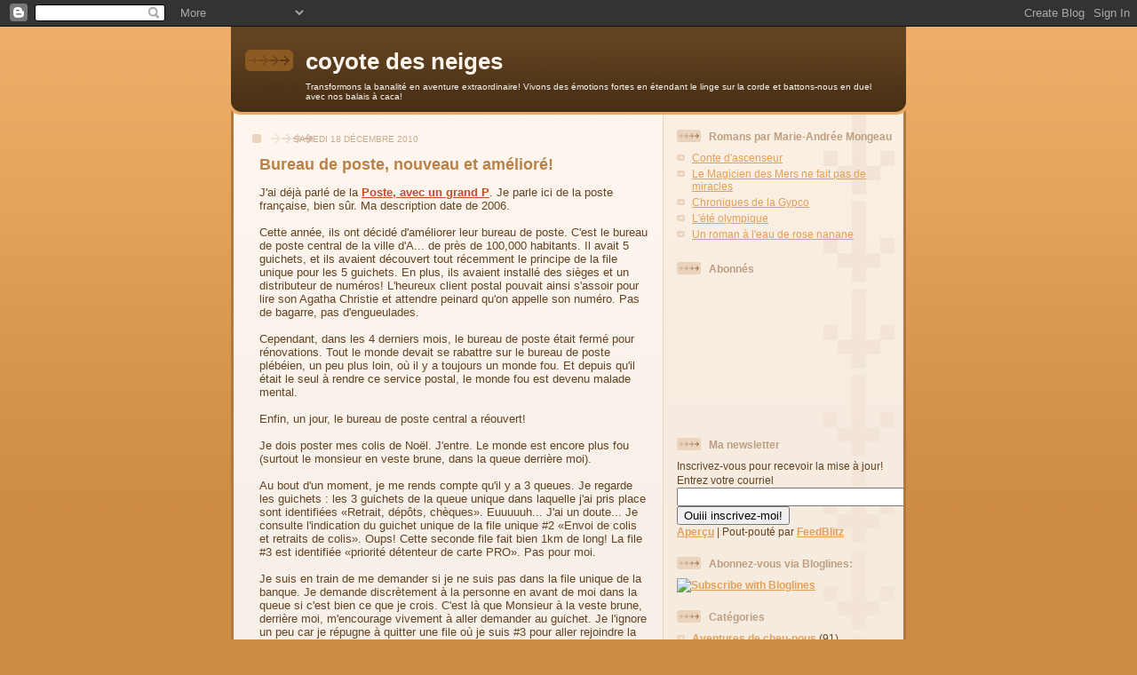

--- FILE ---
content_type: text/html; charset=UTF-8
request_url: https://coyote-des-neiges.blogspot.com/2010/12/bureau-de-poste-nouveau-et-ameliore.html
body_size: 14611
content:
<!DOCTYPE html>
<html dir='ltr'>
<head>
<link href='https://www.blogger.com/static/v1/widgets/2944754296-widget_css_bundle.css' rel='stylesheet' type='text/css'/>
<meta content='text/html; charset=UTF-8' http-equiv='Content-Type'/>
<meta content='blogger' name='generator'/>
<link href='https://coyote-des-neiges.blogspot.com/favicon.ico' rel='icon' type='image/x-icon'/>
<link href='http://coyote-des-neiges.blogspot.com/2010/12/bureau-de-poste-nouveau-et-ameliore.html' rel='canonical'/>
<link rel="alternate" type="application/atom+xml" title="coyote des neiges - Atom" href="https://coyote-des-neiges.blogspot.com/feeds/posts/default" />
<link rel="alternate" type="application/rss+xml" title="coyote des neiges - RSS" href="https://coyote-des-neiges.blogspot.com/feeds/posts/default?alt=rss" />
<link rel="service.post" type="application/atom+xml" title="coyote des neiges - Atom" href="https://www.blogger.com/feeds/8864013/posts/default" />

<link rel="alternate" type="application/atom+xml" title="coyote des neiges - Atom" href="https://coyote-des-neiges.blogspot.com/feeds/5225360258189008901/comments/default" />
<!--Can't find substitution for tag [blog.ieCssRetrofitLinks]-->
<meta content='http://coyote-des-neiges.blogspot.com/2010/12/bureau-de-poste-nouveau-et-ameliore.html' property='og:url'/>
<meta content='Bureau de poste, nouveau et amélioré!' property='og:title'/>
<meta content='J&#39;ai déjà parlé de la Poste, avec un grand P . Je parle ici de la poste française, bien sûr. Ma description date de 2006. Cette année, ils o...' property='og:description'/>
<title>coyote des neiges: Bureau de poste, nouveau et amélioré!</title>
<style id='page-skin-1' type='text/css'><!--
/*
-----------------------------------------------
Blogger Template Style
Name: 	  Thisaway
Date:     29 Feb 2004
Updated by: Blogger Team
----------------------------------------------- */
/* global
----------------------------------------------- */
body {
margin: 0;
text-align: center;
min-width: 760px;
background: #ce8b43 url(https://resources.blogblog.com/blogblog/data/thisaway/bg_body.gif) repeat-x left top;
color: #634320;
font-size: small;
}
blockquote {
margin: 0;
padding-top: 0;
padding-right: 10px;
padding-bottom: 0;
padding-left: 10px;
border-left: 6px solid #f7e8d8;
border-right: 6px solid #f7e8d8;
color: #ba8247;
}
code {
color: #ba8247;
}
hr {
display: none;
}
/* layout
----------------------------------------------- */
#outer-wrapper {
margin: 0 auto;
width: 760px;
text-align: left;
font: normal normal 100% Helvetica,Arial,Verdana,'Trebuchet MS', Sans-serif;
}
#header-wrapper {
padding-bottom: 15px;
background: url(https://resources.blogblog.com/blogblog/data/thisaway/bg_header_bottom.gif) no-repeat left bottom;
}
#header {
background: #634320 url(https://resources.blogblog.com/blogblog/data/thisaway/bg_header.gif) repeat-x left bottom;
}
#content-wrapper {
position: relative;
width: 760px;
background: #f7f0e9 url(https://resources.blogblog.com/blogblog/data/thisaway/bg_main_wrapper.gif) repeat-y left top;
}
#main-wrapper {
display: inline; /* fixes a strange ie margin bug */
float: left;
margin-top: 0;
margin-right: 0;
margin-bottom: 0;
margin-left: 3px;
padding: 0;
width: 483px;
word-wrap: break-word; /* fix for long text breaking sidebar float in IE */
overflow: hidden;     /* fix for long non-text content breaking IE sidebar float */
}
#main {
padding-top: 22px;
padding-right: 8px;
padding-bottom: 0;
padding-left: 8px;
background: url(https://resources.blogblog.com/blogblog/data/thisaway/bg_content.gif) repeat-x left top;
}
.post {
margin-top: 0;
margin-right: 8px;
margin-bottom: 14px;
margin-left: 21px;
padding: 0;
border-bottom: 3px solid #f7e8d8;
}
#comments {
margin-top: 0;
margin-right: 16px;
margin-bottom: 14px;
margin-left: 29px;
padding: 10px;
border: 1px solid #f0e0ce;
background-color: #f5ede4;
}
#sidebar-wrapper {
display: inline; /* fixes a strange ie margin bug */
float: right;
margin-top: 0;
margin-right: 3px;
margin-bottom: 0;
margin-left: 0;
width: 269px;
color: #634320;
line-height: 1.4em;
font-size: 90%;
background: url(https://resources.blogblog.com/blogblog/data/thisaway/bg_sidebar.gif) repeat-x left top;
word-wrap: break-word; /* fix for long text breaking sidebar float in IE */
overflow: hidden;     /* fix for long non-text content breaking IE sidebar float */
}
#sidebar {
padding-top: 7px;
padding-right: 11px;
padding-bottom: 0;
padding-left: 14px;
background: url(https://resources.blogblog.com/blogblog/data/thisaway/bg_sidebar_arrow.gif) repeat-y 179px 0;
}
#sidebar .widget {
margin-bottom: 20px;
}
#footer-wrapper {
padding-top: 15px;
background: url(https://resources.blogblog.com/blogblog/data/thisaway/bg_footer_top.gif) no-repeat left top;
clear: both;
}
#footer {
background: #493015 url(https://resources.blogblog.com/blogblog/data/thisaway/bg_footer.gif) repeat-x left top;
text-align: center;
min-height: 2em;
}
/* headings
----------------------------------------------- */
#header h1 {
margin: 0;
padding-top: 24px;
padding-right: 0;
padding-bottom: 0;
padding-left: 84px;
background: url(https://resources.blogblog.com/blogblog/data/thisaway/icon_header_left.gif) no-repeat 16px 26px;
}
h2.date-header {
margin: 0;
padding-top: 0;
padding-right: 0;
padding-bottom: 0;
padding-left: 29px;
text-transform: uppercase;
color: #c8ab8f;
background: url(https://resources.blogblog.com/blogblog/data/thisaway/icon_date.gif) no-repeat 13px 0;
font-size: 80%;
font-weight: normal;
}
.date-header span {
margin-top: 0;
margin-right: 0;
margin-bottom: 0;
margin-left: 5px;
padding-top: 0;
padding-right: 25px;
padding-bottom: 0;
padding-left: 25px;
background: url(https://resources.blogblog.com/blogblog/data/thisaway/bg_date.gif) no-repeat left 0;
}
.sidebar h2 {
padding-top: 1px;
padding-right: 0;
padding-bottom: 0;
padding-left: 36px;
color: #bd9e80;
background: url(https://resources.blogblog.com/blogblog/data/thisaway/icon_sidebar_heading_left.gif) no-repeat left 45%;
font: normal bold 100% Helvetica,Arial,Verdana,'Trebuchet MS', Sans-serif;
}
.sidebar .Profile h2 {
color: #957252;
background: url(https://resources.blogblog.com/blogblog/data/thisaway/icon_sidebar_profileheading_left.gif) no-repeat left 45%;
}
.post h3 {
margin-top: 13px;
margin-right: 0;
margin-bottom: 13px;
margin-left: 0;
padding: 0;
color: #ba8247;
font-size: 140%;
}
.post h3 a, .post h3 a:visited {
color: #ba8247;
}
#comments h4 {
margin-top: 0;
font-size: 120%;
}
/* text
----------------------------------------------- */
#header h1 {
color: #fef6ee;
font: normal bold 200% Helvetica,Arial,Verdana,'Trebuchet MS', Sans-serif;
}
#header .description {
margin: 0;
padding-top: 7px;
padding-right: 16px;
padding-bottom: 0;
padding-left: 84px;
color: #fef6ee;
font: normal normal 80% Helvetica,Arial,Verdana,'Trebuchet MS', Sans-serif;
}
.post-body p {
line-height: 1.4em;
/* Fix bug in IE5/Win with italics in posts */
margin: 0;
height: 1%;
overflow: visible;
}
.post-footer {
font-size: 80%;
color: #c8ab8f;
}
.uncustomized-post-template .post-footer {
text-align: right;
}
.uncustomized-post-template .post-footer .post-author,
.uncustomized-post-template .post-footer .post-timestamp {
display: block;
float: left;
text-align: left;
margin-right: 4px;
}
p.comment-author {
font-size: 83%;
}
.deleted-comment {
font-style:italic;
color:gray;
}
.comment-body p {
line-height: 1.4em;
}
.feed-links {
clear: both;
line-height: 2.5em;
margin-bottom: 0.5em;
margin-left: 29px;
}
#footer .widget {
margin: 0;
padding-top: 0;
padding-right: 0;
padding-bottom: 15px;
padding-left: 55px;
color: #fef6ee;
font-size: 90%;
line-height: 1.4em;
background: url(https://resources.blogblog.com/blogblog/data/thisaway/icon_footer.gif) no-repeat 16px 0;
}
/* lists
----------------------------------------------- */
.post ul {
padding-left: 32px;
list-style-type: none;
line-height: 1.4em;
}
.post li {
padding-top: 0;
padding-right: 0;
padding-bottom: 4px;
padding-left: 17px;
background: url(https://resources.blogblog.com/blogblog/data/thisaway/icon_list_item_left.gif) no-repeat left 3px;
}
#comments ul {
margin: 0;
padding: 0;
list-style-type: none;
}
#comments li {
padding-top: 0;
padding-right: 0;
padding-bottom: 1px;
padding-left: 17px;
background: url(https://resources.blogblog.com/blogblog/data/thisaway/icon_comment_left.gif) no-repeat left 3px;
}
.sidebar ul {
padding: 0;
list-style-type: none;
line-height: 1.2em;
margin-left: 0;
}
.sidebar li {
padding-top: 0;
padding-right: 0;
padding-bottom: 4px;
padding-left: 17px;
background: url(https://resources.blogblog.com/blogblog/data/thisaway/icon_list_item.gif) no-repeat left 3px;
}
#blog-pager-newer-link {
float: left;
margin-left: 29px;
}
#blog-pager-older-link {
float: right;
margin-right: 16px;
}
#blog-pager {
text-align: center;
}
/* links
----------------------------------------------- */
a {
color: #bf4e27;
font-weight: bold;
}
a:hover {
color: #8f3213;
}
a.comment-link {
/* ie5.0/win doesn't apply padding to inline elements,
so we hide these two declarations from it */
background/* */:/**/url(https://resources.blogblog.com/blogblog/data/thisaway/icon_comment_left.gif) no-repeat left 45%;
padding-left: 14px;
}
html>body a.comment-link {
/* respecified, for ie5/mac's benefit */
background: url(https://resources.blogblog.com/blogblog/data/thisaway/icon_comment_left.gif) no-repeat left 45%;
padding-left: 14px;
}
.sidebar a {
color: #e2a059;
}
.sidebar a:hover {
color: #ba742a;
}
#header h1 a {
color: #fef6ee;
text-decoration: none;
}
#header h1 a:hover {
color: #d9c6b4;
}
.post h3 a {
text-decoration: none;
}
a img {
border-width: 0;
}
.clear {
clear: both;
line-height: 0;
height: 0;
}
.profile-textblock {
clear: both;
margin-bottom: 10px;
margin-left: 0;
}
.profile-img {
float: left;
margin-top: 0;
margin-right: 5px;
margin-bottom: 5px;
margin-left: 0;
padding: 3px;
border: 1px solid #ebd4bd;
}
.profile-link {
padding-top: 0;
padding-right: 0;
padding-bottom: 0;
padding-left: 17px;
background: url(https://resources.blogblog.com/blogblog/data/thisaway_blue/icon_profile_left.gif) no-repeat left 0;
}
/** Page structure tweaks for layout editor wireframe */
body#layout #main,
body#layout #sidebar {
padding: 0;
}

--></style>
<link href='https://www.blogger.com/dyn-css/authorization.css?targetBlogID=8864013&amp;zx=935e45d8-0d9d-4316-a04a-f9792d1f4be9' media='none' onload='if(media!=&#39;all&#39;)media=&#39;all&#39;' rel='stylesheet'/><noscript><link href='https://www.blogger.com/dyn-css/authorization.css?targetBlogID=8864013&amp;zx=935e45d8-0d9d-4316-a04a-f9792d1f4be9' rel='stylesheet'/></noscript>
<meta name='google-adsense-platform-account' content='ca-host-pub-1556223355139109'/>
<meta name='google-adsense-platform-domain' content='blogspot.com'/>

</head>
<body>
<div class='navbar section' id='navbar'><div class='widget Navbar' data-version='1' id='Navbar1'><script type="text/javascript">
    function setAttributeOnload(object, attribute, val) {
      if(window.addEventListener) {
        window.addEventListener('load',
          function(){ object[attribute] = val; }, false);
      } else {
        window.attachEvent('onload', function(){ object[attribute] = val; });
      }
    }
  </script>
<div id="navbar-iframe-container"></div>
<script type="text/javascript" src="https://apis.google.com/js/platform.js"></script>
<script type="text/javascript">
      gapi.load("gapi.iframes:gapi.iframes.style.bubble", function() {
        if (gapi.iframes && gapi.iframes.getContext) {
          gapi.iframes.getContext().openChild({
              url: 'https://www.blogger.com/navbar/8864013?po\x3d5225360258189008901\x26origin\x3dhttps://coyote-des-neiges.blogspot.com',
              where: document.getElementById("navbar-iframe-container"),
              id: "navbar-iframe"
          });
        }
      });
    </script><script type="text/javascript">
(function() {
var script = document.createElement('script');
script.type = 'text/javascript';
script.src = '//pagead2.googlesyndication.com/pagead/js/google_top_exp.js';
var head = document.getElementsByTagName('head')[0];
if (head) {
head.appendChild(script);
}})();
</script>
</div></div>
<div id='outer-wrapper'><div id='wrap2'>
<!-- skip links for text browsers -->
<span id='skiplinks' style='display:none;'>
<a href='#main'>skip to main </a> |
      <a href='#sidebar'>skip to sidebar</a>
</span>
<div id='header-wrapper'>
<div class='header section' id='header'><div class='widget Header' data-version='1' id='Header1'>
<div id='header-inner'>
<div class='titlewrapper'>
<h1 class='title'>
<a href='https://coyote-des-neiges.blogspot.com/'>
coyote des neiges
</a>
</h1>
</div>
<div class='descriptionwrapper'>
<p class='description'><span>Transformons la banalité en aventure extraordinaire! Vivons des émotions fortes en étendant le linge sur la corde et battons-nous en duel avec nos balais à caca!</span></p>
</div>
</div>
</div></div>
</div>
<div id='content-wrapper'>
<div id='crosscol-wrapper' style='text-align:center'>
<div class='crosscol no-items section' id='crosscol'></div>
</div>
<div id='main-wrapper'>
<div class='main section' id='main'><div class='widget Blog' data-version='1' id='Blog1'>
<div class='blog-posts hfeed'>

          <div class="date-outer">
        
<h2 class='date-header'><span>samedi 18 décembre 2010</span></h2>

          <div class="date-posts">
        
<div class='post-outer'>
<div class='post hentry uncustomized-post-template' itemprop='blogPost' itemscope='itemscope' itemtype='http://schema.org/BlogPosting'>
<meta content='8864013' itemprop='blogId'/>
<meta content='5225360258189008901' itemprop='postId'/>
<a name='5225360258189008901'></a>
<h3 class='post-title entry-title' itemprop='name'>
Bureau de poste, nouveau et amélioré!
</h3>
<div class='post-header'>
<div class='post-header-line-1'></div>
</div>
<div class='post-body entry-content' id='post-body-5225360258189008901' itemprop='description articleBody'>
J'ai déjà parlé de la <a href="http://coyote-des-neiges.blogspot.com/2006/06/la-poste-avec-un-grand-p.html">Poste, avec un grand P</a>. Je parle ici de la poste française, bien sûr. Ma description date de 2006.<br /><br />Cette année, ils ont décidé d'améliorer leur bureau de poste. C'est le bureau de poste central de la ville d'A... de près de 100,000 habitants. Il avait 5 guichets, et ils avaient découvert tout récemment le principe de la file unique pour les 5 guichets. En plus, ils avaient installé des sièges et un distributeur de numéros! L'heureux client postal pouvait ainsi s'assoir pour lire son Agatha Christie et attendre peinard qu'on appelle son numéro. Pas de bagarre, pas d'engueulades.<br /><br />Cependant, dans les 4 derniers mois, le bureau de poste était fermé pour rénovations. Tout le monde devait se rabattre sur le bureau de poste plébéien, un peu plus loin, où il y a toujours un monde fou. Et depuis qu'il était le seul à rendre ce service postal, le monde fou est devenu malade mental.<br /><br />Enfin, un jour, le bureau de poste central a réouvert!<br /><br />Je dois poster mes colis de Noël. J'entre. Le monde est encore plus fou (surtout le monsieur en veste brune, dans la queue derrière moi).<br /><br />Au bout d'un moment, je me rends compte qu'il y a 3 queues. Je regarde les guichets : les 3 guichets de la queue unique dans laquelle j'ai pris place sont identifiées &#171;Retrait, dépôts, chèques&#187;. Euuuuuh... J'ai un doute... Je consulte l'indication du guichet unique de la file unique #2 &#171;Envoi de colis et retraits de colis&#187;. Oups! Cette seconde file fait bien 1km de long! La file #3 est identifiée &#171;priorité détenteur de carte PRO&#187;. Pas pour moi.<br /><br />Je suis en train de me demander si je ne suis pas dans la file unique de la banque. Je demande discrètement à la personne en avant de moi dans la queue si c'est bien ce que je crois. C'est là que Monsieur à la veste brune, derrière moi, m'encourage vivement à aller demander au guichet. Je l'ignore un peu car je répugne à quitter une file où je suis #3 pour aller rejoindre la file de 1km de long. Surtout que Monsieur veste brune semble bien anxieux de se débarrasser de moi pour passer plus vite.<br /><br />Lorsque je me résigne enfin à aller interrompre la dame du guichet pour lui demander, Monsieur veste brune continue à me harceler &#171;bin voilàààà, faut y aller, faut pas juste parleeeeer&#187; et lorsque finalement je me dois de changer de queue, il me poursuit de ses invectives &#171;eeeeh fallait pas juste parler, fallait y alleeeer!!!&#187;<br /><br />Un peu plus il recevait mon collissimo dans la face!!! Au moins il a eu droit à mon &#171;colliss!&#187; auquel il n'a probablement rien compris mais au moins ça m'a fait du bien.<br /><br />Me voilà dans la queue d'un km de long. Pendant ce temps Monsieur veste brune a eu le temps de passer puisque à 3 guichets, ça roule tout de même assez vite. Oui car il faut bien comprendre que le but premier de la Poste, en France, est de servir de banque. Ils ont donc décidé d'améliorer le service bancaire et réserver 3 guichets à la banque. La poste avec un petit &#171;p&#187; ira dans le petit guichet du coin, là où il y avait de la place.<br /><br />Alors finalement, voici la liste des améliorations du bureau de poste central :<br />- Un seul guichet de poste (par rapport à 5 auparavant);<br />- La distributrice de numéros ne fonctionne pas;<br />Mais c'est pas grave parce que :<br />- Les sièges ont disparu;<br />- Ya un Monsieur en veste brune dans la place.<br /><br />Et dire que ça a pris 4 mois à fignoler tout ça!
<div style='clear: both;'></div>
</div>
<div class='post-footer'>
<div class='post-footer-line post-footer-line-1'>
<span class='post-author vcard'>
Publié par
<span class='fn' itemprop='author' itemscope='itemscope' itemtype='http://schema.org/Person'>
<meta content='https://www.blogger.com/profile/08988581853073962737' itemprop='url'/>
<a class='g-profile' href='https://www.blogger.com/profile/08988581853073962737' rel='author' title='author profile'>
<span itemprop='name'>coyote des neiges</span>
</a>
</span>
</span>
<span class='post-timestamp'>
à
<meta content='http://coyote-des-neiges.blogspot.com/2010/12/bureau-de-poste-nouveau-et-ameliore.html' itemprop='url'/>
<a class='timestamp-link' href='https://coyote-des-neiges.blogspot.com/2010/12/bureau-de-poste-nouveau-et-ameliore.html' rel='bookmark' title='permanent link'><abbr class='published' itemprop='datePublished' title='2010-12-18T06:47:00-05:00'>06:47</abbr></a>
</span>
<span class='post-comment-link'>
</span>
<span class='post-icons'>
<span class='item-action'>
<a href='https://www.blogger.com/email-post/8864013/5225360258189008901' title='Envoyer le message par courriel'>
<img alt='' class='icon-action' height='13' src='https://resources.blogblog.com/img/icon18_email.gif' width='18'/>
</a>
</span>
<span class='item-control blog-admin pid-520631611'>
<a href='https://www.blogger.com/post-edit.g?blogID=8864013&postID=5225360258189008901&from=pencil' title='Modifier le message'>
<img alt='' class='icon-action' height='18' src='https://resources.blogblog.com/img/icon18_edit_allbkg.gif' width='18'/>
</a>
</span>
</span>
<div class='post-share-buttons goog-inline-block'>
<a class='goog-inline-block share-button sb-email' href='https://www.blogger.com/share-post.g?blogID=8864013&postID=5225360258189008901&target=email' target='_blank' title='Envoyer ce message par courriel'><span class='share-button-link-text'>Envoyer ce message par courriel</span></a><a class='goog-inline-block share-button sb-blog' href='https://www.blogger.com/share-post.g?blogID=8864013&postID=5225360258189008901&target=blog' onclick='window.open(this.href, "_blank", "height=270,width=475"); return false;' target='_blank' title='BlogThis!'><span class='share-button-link-text'>BlogThis!</span></a><a class='goog-inline-block share-button sb-twitter' href='https://www.blogger.com/share-post.g?blogID=8864013&postID=5225360258189008901&target=twitter' target='_blank' title='Partager sur X'><span class='share-button-link-text'>Partager sur X</span></a><a class='goog-inline-block share-button sb-facebook' href='https://www.blogger.com/share-post.g?blogID=8864013&postID=5225360258189008901&target=facebook' onclick='window.open(this.href, "_blank", "height=430,width=640"); return false;' target='_blank' title='Partager sur Facebook'><span class='share-button-link-text'>Partager sur Facebook</span></a><a class='goog-inline-block share-button sb-pinterest' href='https://www.blogger.com/share-post.g?blogID=8864013&postID=5225360258189008901&target=pinterest' target='_blank' title='Partager sur Pinterest'><span class='share-button-link-text'>Partager sur Pinterest</span></a>
</div>
</div>
<div class='post-footer-line post-footer-line-2'>
<span class='post-labels'>
Libellés :
<a href='https://coyote-des-neiges.blogspot.com/search/label/Aventures%20en%20France' rel='tag'>Aventures en France</a>,
<a href='https://coyote-des-neiges.blogspot.com/search/label/Coup%20de%20gueule' rel='tag'>Coup de gueule</a>,
<a href='https://coyote-des-neiges.blogspot.com/search/label/%C3%89tude%20%C3%A9thnologique%20%28France%29' rel='tag'>Étude éthnologique (France)</a>
</span>
</div>
<div class='post-footer-line post-footer-line-3'>
<span class='post-location'>
</span>
</div>
</div>
</div>
<div class='comments' id='comments'>
<a name='comments'></a>
<h4>5&#160;commentaires:</h4>
<div id='Blog1_comments-block-wrapper'>
<dl class='avatar-comment-indent' id='comments-block'>
<dt class='comment-author ' id='c2450670989785969432'>
<a name='c2450670989785969432'></a>
<div class="avatar-image-container vcard"><span dir="ltr"><a href="https://www.blogger.com/profile/09196066571782981915" target="" rel="nofollow" onclick="" class="avatar-hovercard" id="av-2450670989785969432-09196066571782981915"><img src="https://resources.blogblog.com/img/blank.gif" width="35" height="35" class="delayLoad" style="display: none;" longdesc="//blogger.googleusercontent.com/img/b/R29vZ2xl/AVvXsEjyrehux77DeqmfpROk7i_mZriat981GaXuG46rFlf78w1Bfz-8qpP92Bc60HWmZS76CU6-YElMTSWroZ2_m8LsNLudWBxOAsRMTbZfnzOfyGaPbYI2-GJgacXCp3lZYA/s45-c/Me+online+05-20+at+21.png" alt="" title="Julie Kertesz - me - moi - jk">

<noscript><img src="//blogger.googleusercontent.com/img/b/R29vZ2xl/AVvXsEjyrehux77DeqmfpROk7i_mZriat981GaXuG46rFlf78w1Bfz-8qpP92Bc60HWmZS76CU6-YElMTSWroZ2_m8LsNLudWBxOAsRMTbZfnzOfyGaPbYI2-GJgacXCp3lZYA/s45-c/Me+online+05-20+at+21.png" width="35" height="35" class="photo" alt=""></noscript></a></span></div>
<a href='https://www.blogger.com/profile/09196066571782981915' rel='nofollow'>Julie Kertesz - me - moi - jk</a>
a dit...
</dt>
<dd class='comment-body' id='Blog1_cmt-2450670989785969432'>
<p>
pas de place a s&#39;assoir... cela manque en pas mal de place<br /><br />avec ce neige qui tombe et n&#39;en finit pas, je me suis rappelée que c&#39;est a travers une photo de neige que nous nous sommes connues, <br /><br />ce matin, je n&#39;ai plus nostalgie de neige, mais je pense avec chaleur a toi
</p>
</dd>
<dd class='comment-footer'>
<span class='comment-timestamp'>
<a href='https://coyote-des-neiges.blogspot.com/2010/12/bureau-de-poste-nouveau-et-ameliore.html?showComment=1292750559941#c2450670989785969432' title='comment permalink'>
19 décembre, 2010 04:22
</a>
<span class='item-control blog-admin pid-1548065278'>
<a class='comment-delete' href='https://www.blogger.com/comment/delete/8864013/2450670989785969432' title='Supprimer le commentaire'>
<img src='https://resources.blogblog.com/img/icon_delete13.gif'/>
</a>
</span>
</span>
</dd>
<dt class='comment-author blog-author' id='c6059639698848591962'>
<a name='c6059639698848591962'></a>
<div class="avatar-image-container vcard"><span dir="ltr"><a href="https://www.blogger.com/profile/08988581853073962737" target="" rel="nofollow" onclick="" class="avatar-hovercard" id="av-6059639698848591962-08988581853073962737"><img src="https://resources.blogblog.com/img/blank.gif" width="35" height="35" class="delayLoad" style="display: none;" longdesc="//1.bp.blogspot.com/_Fs2za_qtRu0/SazDGyWb8WI/AAAAAAAABhM/TmQv0tKBktI/S45-s35/05-02-07%252003-cocotte.jpg" alt="" title="coyote des neiges">

<noscript><img src="//1.bp.blogspot.com/_Fs2za_qtRu0/SazDGyWb8WI/AAAAAAAABhM/TmQv0tKBktI/S45-s35/05-02-07%252003-cocotte.jpg" width="35" height="35" class="photo" alt=""></noscript></a></span></div>
<a href='https://www.blogger.com/profile/08988581853073962737' rel='nofollow'>coyote des neiges</a>
a dit...
</dt>
<dd class='comment-body' id='Blog1_cmt-6059639698848591962'>
<p>
Merci Julie, je vois que nous partageons le même bureau de poste!<br />Bises à toi!
</p>
</dd>
<dd class='comment-footer'>
<span class='comment-timestamp'>
<a href='https://coyote-des-neiges.blogspot.com/2010/12/bureau-de-poste-nouveau-et-ameliore.html?showComment=1292797384176#c6059639698848591962' title='comment permalink'>
19 décembre, 2010 17:23
</a>
<span class='item-control blog-admin pid-520631611'>
<a class='comment-delete' href='https://www.blogger.com/comment/delete/8864013/6059639698848591962' title='Supprimer le commentaire'>
<img src='https://resources.blogblog.com/img/icon_delete13.gif'/>
</a>
</span>
</span>
</dd>
<dt class='comment-author ' id='c5939491814653280834'>
<a name='c5939491814653280834'></a>
<div class="avatar-image-container avatar-stock"><span dir="ltr"><img src="//resources.blogblog.com/img/blank.gif" width="35" height="35" alt="" title="Anonyme">

</span></div>
Anonyme
a dit...
</dt>
<dd class='comment-body' id='Blog1_cmt-5939491814653280834'>
<span class='deleted-comment'>Ce commentaire a été supprimé par l'auteur.</span>
</dd>
<dd class='comment-footer'>
<span class='comment-timestamp'>
<a href='https://coyote-des-neiges.blogspot.com/2010/12/bureau-de-poste-nouveau-et-ameliore.html?showComment=1292841711603#c5939491814653280834' title='comment permalink'>
20 décembre, 2010 05:41
</a>
<span class='item-control blog-admin '>
<a class='comment-delete' href='https://www.blogger.com/comment/delete/8864013/5939491814653280834' title='Supprimer le commentaire'>
<img src='https://resources.blogblog.com/img/icon_delete13.gif'/>
</a>
</span>
</span>
</dd>
<dt class='comment-author blog-author' id='c3181085452428994721'>
<a name='c3181085452428994721'></a>
<div class="avatar-image-container vcard"><span dir="ltr"><a href="https://www.blogger.com/profile/08988581853073962737" target="" rel="nofollow" onclick="" class="avatar-hovercard" id="av-3181085452428994721-08988581853073962737"><img src="https://resources.blogblog.com/img/blank.gif" width="35" height="35" class="delayLoad" style="display: none;" longdesc="//1.bp.blogspot.com/_Fs2za_qtRu0/SazDGyWb8WI/AAAAAAAABhM/TmQv0tKBktI/S45-s35/05-02-07%252003-cocotte.jpg" alt="" title="coyote des neiges">

<noscript><img src="//1.bp.blogspot.com/_Fs2za_qtRu0/SazDGyWb8WI/AAAAAAAABhM/TmQv0tKBktI/S45-s35/05-02-07%252003-cocotte.jpg" width="35" height="35" class="photo" alt=""></noscript></a></span></div>
<a href='https://www.blogger.com/profile/08988581853073962737' rel='nofollow'>coyote des neiges</a>
a dit...
</dt>
<dd class='comment-body' id='Blog1_cmt-3181085452428994721'>
<p>
Haro sur les monsieurs en veste brune!!!
</p>
</dd>
<dd class='comment-footer'>
<span class='comment-timestamp'>
<a href='https://coyote-des-neiges.blogspot.com/2010/12/bureau-de-poste-nouveau-et-ameliore.html?showComment=1292846028208#c3181085452428994721' title='comment permalink'>
20 décembre, 2010 06:53
</a>
<span class='item-control blog-admin pid-520631611'>
<a class='comment-delete' href='https://www.blogger.com/comment/delete/8864013/3181085452428994721' title='Supprimer le commentaire'>
<img src='https://resources.blogblog.com/img/icon_delete13.gif'/>
</a>
</span>
</span>
</dd>
<dt class='comment-author ' id='c3849461705968860041'>
<a name='c3849461705968860041'></a>
<div class="avatar-image-container avatar-stock"><span dir="ltr"><img src="//resources.blogblog.com/img/blank.gif" width="35" height="35" alt="" title="Anonyme">

</span></div>
Anonyme
a dit...
</dt>
<dd class='comment-body' id='Blog1_cmt-3849461705968860041'>
<p>
Je découvre ce blog avec grand plaisir.<br />En 2019, la Poste reste un lieu très angoissant pour les Français, surtout à la période de Noël, angoisse qui se rajoute à la fatigue des grèves de train hivernales...<br />
</p>
</dd>
<dd class='comment-footer'>
<span class='comment-timestamp'>
<a href='https://coyote-des-neiges.blogspot.com/2010/12/bureau-de-poste-nouveau-et-ameliore.html?showComment=1572760701846#c3849461705968860041' title='comment permalink'>
03 novembre, 2019 01:58
</a>
<span class='item-control blog-admin pid-1921738510'>
<a class='comment-delete' href='https://www.blogger.com/comment/delete/8864013/3849461705968860041' title='Supprimer le commentaire'>
<img src='https://resources.blogblog.com/img/icon_delete13.gif'/>
</a>
</span>
</span>
</dd>
</dl>
</div>
<p class='comment-footer'>
<a href='https://www.blogger.com/comment/fullpage/post/8864013/5225360258189008901' onclick=''>Publier un commentaire</a>
</p>
</div>
</div>

        </div></div>
      
</div>
<div class='blog-pager' id='blog-pager'>
<span id='blog-pager-newer-link'>
<a class='blog-pager-newer-link' href='https://coyote-des-neiges.blogspot.com/2010/12/je-suis-noeud-nologue.html' id='Blog1_blog-pager-newer-link' title='Message plus récent'>Message plus récent</a>
</span>
<span id='blog-pager-older-link'>
<a class='blog-pager-older-link' href='https://coyote-des-neiges.blogspot.com/2010/10/la-machine-coudre.html' id='Blog1_blog-pager-older-link' title='Messages plus anciens'>Messages plus anciens</a>
</span>
<a class='home-link' href='https://coyote-des-neiges.blogspot.com/'>Accueil</a>
</div>
<div class='clear'></div>
<div class='post-feeds'>
<div class='feed-links'>
S'abonner à :
<a class='feed-link' href='https://coyote-des-neiges.blogspot.com/feeds/5225360258189008901/comments/default' target='_blank' type='application/atom+xml'>Publier des commentaires (Atom)</a>
</div>
</div>
</div></div>
</div>
<div id='sidebar-wrapper'>
<div class='sidebar section' id='sidebar'><div class='widget PageList' data-version='1' id='PageList2'>
<h2>Romans par Marie-Andrée Mongeau</h2>
<div class='widget-content'>
<ul>
<li>
<a href='http://coyote-des-neiges.blogspot.com/p/conte-dascenseur.html'>Conte d'ascenseur</a>
</li>
<li>
<a href='http://coyote-des-neiges.blogspot.com/p/le-magicien-des-mers-ne-fait-pas-de.html'>Le Magicien des Mers ne fait pas de miracles</a>
</li>
<li>
<a href='http://coyote-des-neiges.blogspot.com/p/chroniques-de-la-gypco.html'>Chroniques de la Gypco</a>
</li>
<li>
<a href='https://ecrirelirepenser.com/2019/09/09/lete-olympique-daniel-ducharme-et-marie-andree-mongeau/'>L'été olympique</a>
</li>
<li>
<a href='https://ecrirelirepenser.com/2020/10/13/un-roman-a-leau-de-rose-nanane-marie-andree-mongeau/'>Un roman à l'eau de rose nanane</a>
</li>
</ul>
<div class='clear'></div>
</div>
</div><div class='widget Followers' data-version='1' id='Followers1'>
<h2 class='title'>Abonnés</h2>
<div class='widget-content'>
<div id='Followers1-wrapper'>
<div style='margin-right:2px;'>
<div><script type="text/javascript" src="https://apis.google.com/js/platform.js"></script>
<div id="followers-iframe-container"></div>
<script type="text/javascript">
    window.followersIframe = null;
    function followersIframeOpen(url) {
      gapi.load("gapi.iframes", function() {
        if (gapi.iframes && gapi.iframes.getContext) {
          window.followersIframe = gapi.iframes.getContext().openChild({
            url: url,
            where: document.getElementById("followers-iframe-container"),
            messageHandlersFilter: gapi.iframes.CROSS_ORIGIN_IFRAMES_FILTER,
            messageHandlers: {
              '_ready': function(obj) {
                window.followersIframe.getIframeEl().height = obj.height;
              },
              'reset': function() {
                window.followersIframe.close();
                followersIframeOpen("https://www.blogger.com/followers/frame/8864013?colors\x3dCgt0cmFuc3BhcmVudBILdHJhbnNwYXJlbnQaByM2MzQzMjAiByNlMmEwNTkqByNGRkZGRkYyByMwMDAwMDA6ByM2MzQzMjBCByNlMmEwNTlKByMwMDAwMDBSByNlMmEwNTlaC3RyYW5zcGFyZW50\x26pageSize\x3d21\x26hl\x3dfr-CA\x26origin\x3dhttps://coyote-des-neiges.blogspot.com");
              },
              'open': function(url) {
                window.followersIframe.close();
                followersIframeOpen(url);
              }
            }
          });
        }
      });
    }
    followersIframeOpen("https://www.blogger.com/followers/frame/8864013?colors\x3dCgt0cmFuc3BhcmVudBILdHJhbnNwYXJlbnQaByM2MzQzMjAiByNlMmEwNTkqByNGRkZGRkYyByMwMDAwMDA6ByM2MzQzMjBCByNlMmEwNTlKByMwMDAwMDBSByNlMmEwNTlaC3RyYW5zcGFyZW50\x26pageSize\x3d21\x26hl\x3dfr-CA\x26origin\x3dhttps://coyote-des-neiges.blogspot.com");
  </script></div>
</div>
</div>
<div class='clear'></div>
</div>
</div><div class='widget HTML' data-version='1' id='HTML1'>
<h2 class='title'>Ma newsletter</h2>
<div class='widget-content'>
Inscrivez-vous pour recevoir la mise à jour!
<form action="http://www.feedblitz.com/f/f.fbz?AddNewUserDirect" method="POST">Entrez votre courriel<br/><input maxlength="255" value="" name="EMAIL" size="30" type="text"/><br/>
<input value="401632" name="FEEDID" type="hidden"/>
<input value="11233338" name="PUBLISHER" type="hidden"/>
<input value="Ouiii inscrivez-moi!" type="submit"/>
<br/><a href="http://www.feedblitz.com/f?previewfeed=401632">Aperçu</a> | Pout-pouté par <a href="http://www.feedblitz.com">FeedBlitz</a></form>
</div>
<div class='clear'></div>
</div><div class='widget HTML' data-version='1' id='HTML4'>
<h2 class='title'>Abonnez-vous via Bloglines:</h2>
<div class='widget-content'>
<a href="http://www.bloglines.com/sub/http://coyote-des-neiges.blogspot.com/">
<img border="0" alt="Subscribe with Bloglines" src="https://lh3.googleusercontent.com/blogger_img_proxy/AEn0k_vwLIm15p3zNgt0juPjv9Q39FwYXKE_HLfmhzQC-jIRAUUoC65SW7X0qCChM71RR_FJzxojJZt_iVWbDFntGmrGA7300n6BR6_E81ya5D5ETWGs=s0-d">
</a>
</div>
<div class='clear'></div>
</div><div class='widget Label' data-version='1' id='Label1'>
<h2>Catégories</h2>
<div class='widget-content list-label-widget-content'>
<ul>
<li>
<a dir='ltr' href='https://coyote-des-neiges.blogspot.com/search/label/Aventures%20de%20cheu-nous'>Aventures de cheu-nous</a>
<span dir='ltr'>(91)</span>
</li>
<li>
<a dir='ltr' href='https://coyote-des-neiges.blogspot.com/search/label/Aventures%20en%20France'>Aventures en France</a>
<span dir='ltr'>(21)</span>
</li>
<li>
<a dir='ltr' href='https://coyote-des-neiges.blogspot.com/search/label/B%C3%A9cosses'>Bécosses</a>
<span dir='ltr'>(25)</span>
</li>
<li>
<a dir='ltr' href='https://coyote-des-neiges.blogspot.com/search/label/Brode%20story'>Brode story</a>
<span dir='ltr'>(8)</span>
</li>
<li>
<a dir='ltr' href='https://coyote-des-neiges.blogspot.com/search/label/Chansons'>Chansons</a>
<span dir='ltr'>(5)</span>
</li>
<li>
<a dir='ltr' href='https://coyote-des-neiges.blogspot.com/search/label/Cin%C3%A9ma'>Cinéma</a>
<span dir='ltr'>(3)</span>
</li>
<li>
<a dir='ltr' href='https://coyote-des-neiges.blogspot.com/search/label/Coup%20de%20gueule'>Coup de gueule</a>
<span dir='ltr'>(52)</span>
</li>
<li>
<a dir='ltr' href='https://coyote-des-neiges.blogspot.com/search/label/Cuisine'>Cuisine</a>
<span dir='ltr'>(9)</span>
</li>
<li>
<a dir='ltr' href='https://coyote-des-neiges.blogspot.com/search/label/%C3%89tude%20%C3%A9thnologique%20%28France%29'>Étude éthnologique (France)</a>
<span dir='ltr'>(58)</span>
</li>
<li>
<a dir='ltr' href='https://coyote-des-neiges.blogspot.com/search/label/%C3%89tude%20ethnologique%20%28Qu%C3%A9bec%29'>Étude ethnologique (Québec)</a>
<span dir='ltr'>(19)</span>
</li>
<li>
<a dir='ltr' href='https://coyote-des-neiges.blogspot.com/search/label/Histoires%20d%27internet'>Histoires d&#39;internet</a>
<span dir='ltr'>(77)</span>
</li>
<li>
<a dir='ltr' href='https://coyote-des-neiges.blogspot.com/search/label/Influenceuse%20supr%C3%AAme'>Influenceuse suprême</a>
<span dir='ltr'>(15)</span>
</li>
<li>
<a dir='ltr' href='https://coyote-des-neiges.blogspot.com/search/label/L%27art%20de%20voyager'>L&#39;art de voyager</a>
<span dir='ltr'>(22)</span>
</li>
<li>
<a dir='ltr' href='https://coyote-des-neiges.blogspot.com/search/label/Litt%C3%A9rature'>Littérature</a>
<span dir='ltr'>(13)</span>
</li>
<li>
<a dir='ltr' href='https://coyote-des-neiges.blogspot.com/search/label/Poubelles'>Poubelles</a>
<span dir='ltr'>(7)</span>
</li>
<li>
<a dir='ltr' href='https://coyote-des-neiges.blogspot.com/search/label/r%C3%A9seaux%20sociaux'>réseaux sociaux</a>
<span dir='ltr'>(3)</span>
</li>
<li>
<a dir='ltr' href='https://coyote-des-neiges.blogspot.com/search/label/Romans%20publi%C3%A9s'>Romans publiés</a>
<span dir='ltr'>(2)</span>
</li>
<li>
<a dir='ltr' href='https://coyote-des-neiges.blogspot.com/search/label/Science'>Science</a>
<span dir='ltr'>(4)</span>
</li>
<li>
<a dir='ltr' href='https://coyote-des-neiges.blogspot.com/search/label/Table%20des%20mati%C3%A8res%20%28par%20mois%29'>Table des matières (par mois)</a>
<span dir='ltr'>(29)</span>
</li>
<li>
<a dir='ltr' href='https://coyote-des-neiges.blogspot.com/search/label/Tourisme'>Tourisme</a>
<span dir='ltr'>(12)</span>
</li>
<li>
<a dir='ltr' href='https://coyote-des-neiges.blogspot.com/search/label/Tourisme%20au%20Qu%C3%A9bec'>Tourisme au Québec</a>
<span dir='ltr'>(31)</span>
</li>
<li>
<a dir='ltr' href='https://coyote-des-neiges.blogspot.com/search/label/Tourisme%20en%20France'>Tourisme en France</a>
<span dir='ltr'>(32)</span>
</li>
</ul>
<div class='clear'></div>
</div>
</div><div class='widget BlogArchive' data-version='1' id='BlogArchive1'>
<h2>Archives de blogue</h2>
<div class='widget-content'>
<div id='ArchiveList'>
<div id='BlogArchive1_ArchiveList'>
<ul class='hierarchy'>
<li class='archivedate collapsed'>
<a class='toggle' href='javascript:void(0)'>
<span class='zippy'>

        &#9658;&#160;
      
</span>
</a>
<a class='post-count-link' href='https://coyote-des-neiges.blogspot.com/2023/'>
2023
</a>
<span class='post-count' dir='ltr'>(2)</span>
<ul class='hierarchy'>
<li class='archivedate collapsed'>
<a class='toggle' href='javascript:void(0)'>
<span class='zippy'>

        &#9658;&#160;
      
</span>
</a>
<a class='post-count-link' href='https://coyote-des-neiges.blogspot.com/2023/03/'>
mars
</a>
<span class='post-count' dir='ltr'>(1)</span>
</li>
</ul>
<ul class='hierarchy'>
<li class='archivedate collapsed'>
<a class='toggle' href='javascript:void(0)'>
<span class='zippy'>

        &#9658;&#160;
      
</span>
</a>
<a class='post-count-link' href='https://coyote-des-neiges.blogspot.com/2023/01/'>
janvier
</a>
<span class='post-count' dir='ltr'>(1)</span>
</li>
</ul>
</li>
</ul>
<ul class='hierarchy'>
<li class='archivedate collapsed'>
<a class='toggle' href='javascript:void(0)'>
<span class='zippy'>

        &#9658;&#160;
      
</span>
</a>
<a class='post-count-link' href='https://coyote-des-neiges.blogspot.com/2022/'>
2022
</a>
<span class='post-count' dir='ltr'>(18)</span>
<ul class='hierarchy'>
<li class='archivedate collapsed'>
<a class='toggle' href='javascript:void(0)'>
<span class='zippy'>

        &#9658;&#160;
      
</span>
</a>
<a class='post-count-link' href='https://coyote-des-neiges.blogspot.com/2022/10/'>
octobre
</a>
<span class='post-count' dir='ltr'>(1)</span>
</li>
</ul>
<ul class='hierarchy'>
<li class='archivedate collapsed'>
<a class='toggle' href='javascript:void(0)'>
<span class='zippy'>

        &#9658;&#160;
      
</span>
</a>
<a class='post-count-link' href='https://coyote-des-neiges.blogspot.com/2022/03/'>
mars
</a>
<span class='post-count' dir='ltr'>(2)</span>
</li>
</ul>
<ul class='hierarchy'>
<li class='archivedate collapsed'>
<a class='toggle' href='javascript:void(0)'>
<span class='zippy'>

        &#9658;&#160;
      
</span>
</a>
<a class='post-count-link' href='https://coyote-des-neiges.blogspot.com/2022/02/'>
février
</a>
<span class='post-count' dir='ltr'>(6)</span>
</li>
</ul>
<ul class='hierarchy'>
<li class='archivedate collapsed'>
<a class='toggle' href='javascript:void(0)'>
<span class='zippy'>

        &#9658;&#160;
      
</span>
</a>
<a class='post-count-link' href='https://coyote-des-neiges.blogspot.com/2022/01/'>
janvier
</a>
<span class='post-count' dir='ltr'>(9)</span>
</li>
</ul>
</li>
</ul>
<ul class='hierarchy'>
<li class='archivedate collapsed'>
<a class='toggle' href='javascript:void(0)'>
<span class='zippy'>

        &#9658;&#160;
      
</span>
</a>
<a class='post-count-link' href='https://coyote-des-neiges.blogspot.com/2020/'>
2020
</a>
<span class='post-count' dir='ltr'>(1)</span>
<ul class='hierarchy'>
<li class='archivedate collapsed'>
<a class='toggle' href='javascript:void(0)'>
<span class='zippy'>

        &#9658;&#160;
      
</span>
</a>
<a class='post-count-link' href='https://coyote-des-neiges.blogspot.com/2020/03/'>
mars
</a>
<span class='post-count' dir='ltr'>(1)</span>
</li>
</ul>
</li>
</ul>
<ul class='hierarchy'>
<li class='archivedate collapsed'>
<a class='toggle' href='javascript:void(0)'>
<span class='zippy'>

        &#9658;&#160;
      
</span>
</a>
<a class='post-count-link' href='https://coyote-des-neiges.blogspot.com/2019/'>
2019
</a>
<span class='post-count' dir='ltr'>(2)</span>
<ul class='hierarchy'>
<li class='archivedate collapsed'>
<a class='toggle' href='javascript:void(0)'>
<span class='zippy'>

        &#9658;&#160;
      
</span>
</a>
<a class='post-count-link' href='https://coyote-des-neiges.blogspot.com/2019/09/'>
septembre
</a>
<span class='post-count' dir='ltr'>(1)</span>
</li>
</ul>
<ul class='hierarchy'>
<li class='archivedate collapsed'>
<a class='toggle' href='javascript:void(0)'>
<span class='zippy'>

        &#9658;&#160;
      
</span>
</a>
<a class='post-count-link' href='https://coyote-des-neiges.blogspot.com/2019/08/'>
août
</a>
<span class='post-count' dir='ltr'>(1)</span>
</li>
</ul>
</li>
</ul>
<ul class='hierarchy'>
<li class='archivedate collapsed'>
<a class='toggle' href='javascript:void(0)'>
<span class='zippy'>

        &#9658;&#160;
      
</span>
</a>
<a class='post-count-link' href='https://coyote-des-neiges.blogspot.com/2018/'>
2018
</a>
<span class='post-count' dir='ltr'>(8)</span>
<ul class='hierarchy'>
<li class='archivedate collapsed'>
<a class='toggle' href='javascript:void(0)'>
<span class='zippy'>

        &#9658;&#160;
      
</span>
</a>
<a class='post-count-link' href='https://coyote-des-neiges.blogspot.com/2018/12/'>
décembre
</a>
<span class='post-count' dir='ltr'>(1)</span>
</li>
</ul>
<ul class='hierarchy'>
<li class='archivedate collapsed'>
<a class='toggle' href='javascript:void(0)'>
<span class='zippy'>

        &#9658;&#160;
      
</span>
</a>
<a class='post-count-link' href='https://coyote-des-neiges.blogspot.com/2018/09/'>
septembre
</a>
<span class='post-count' dir='ltr'>(5)</span>
</li>
</ul>
<ul class='hierarchy'>
<li class='archivedate collapsed'>
<a class='toggle' href='javascript:void(0)'>
<span class='zippy'>

        &#9658;&#160;
      
</span>
</a>
<a class='post-count-link' href='https://coyote-des-neiges.blogspot.com/2018/06/'>
juin
</a>
<span class='post-count' dir='ltr'>(2)</span>
</li>
</ul>
</li>
</ul>
<ul class='hierarchy'>
<li class='archivedate collapsed'>
<a class='toggle' href='javascript:void(0)'>
<span class='zippy'>

        &#9658;&#160;
      
</span>
</a>
<a class='post-count-link' href='https://coyote-des-neiges.blogspot.com/2016/'>
2016
</a>
<span class='post-count' dir='ltr'>(1)</span>
<ul class='hierarchy'>
<li class='archivedate collapsed'>
<a class='toggle' href='javascript:void(0)'>
<span class='zippy'>

        &#9658;&#160;
      
</span>
</a>
<a class='post-count-link' href='https://coyote-des-neiges.blogspot.com/2016/10/'>
octobre
</a>
<span class='post-count' dir='ltr'>(1)</span>
</li>
</ul>
</li>
</ul>
<ul class='hierarchy'>
<li class='archivedate collapsed'>
<a class='toggle' href='javascript:void(0)'>
<span class='zippy'>

        &#9658;&#160;
      
</span>
</a>
<a class='post-count-link' href='https://coyote-des-neiges.blogspot.com/2015/'>
2015
</a>
<span class='post-count' dir='ltr'>(2)</span>
<ul class='hierarchy'>
<li class='archivedate collapsed'>
<a class='toggle' href='javascript:void(0)'>
<span class='zippy'>

        &#9658;&#160;
      
</span>
</a>
<a class='post-count-link' href='https://coyote-des-neiges.blogspot.com/2015/11/'>
novembre
</a>
<span class='post-count' dir='ltr'>(1)</span>
</li>
</ul>
<ul class='hierarchy'>
<li class='archivedate collapsed'>
<a class='toggle' href='javascript:void(0)'>
<span class='zippy'>

        &#9658;&#160;
      
</span>
</a>
<a class='post-count-link' href='https://coyote-des-neiges.blogspot.com/2015/06/'>
juin
</a>
<span class='post-count' dir='ltr'>(1)</span>
</li>
</ul>
</li>
</ul>
<ul class='hierarchy'>
<li class='archivedate collapsed'>
<a class='toggle' href='javascript:void(0)'>
<span class='zippy'>

        &#9658;&#160;
      
</span>
</a>
<a class='post-count-link' href='https://coyote-des-neiges.blogspot.com/2014/'>
2014
</a>
<span class='post-count' dir='ltr'>(7)</span>
<ul class='hierarchy'>
<li class='archivedate collapsed'>
<a class='toggle' href='javascript:void(0)'>
<span class='zippy'>

        &#9658;&#160;
      
</span>
</a>
<a class='post-count-link' href='https://coyote-des-neiges.blogspot.com/2014/03/'>
mars
</a>
<span class='post-count' dir='ltr'>(1)</span>
</li>
</ul>
<ul class='hierarchy'>
<li class='archivedate collapsed'>
<a class='toggle' href='javascript:void(0)'>
<span class='zippy'>

        &#9658;&#160;
      
</span>
</a>
<a class='post-count-link' href='https://coyote-des-neiges.blogspot.com/2014/02/'>
février
</a>
<span class='post-count' dir='ltr'>(1)</span>
</li>
</ul>
<ul class='hierarchy'>
<li class='archivedate collapsed'>
<a class='toggle' href='javascript:void(0)'>
<span class='zippy'>

        &#9658;&#160;
      
</span>
</a>
<a class='post-count-link' href='https://coyote-des-neiges.blogspot.com/2014/01/'>
janvier
</a>
<span class='post-count' dir='ltr'>(5)</span>
</li>
</ul>
</li>
</ul>
<ul class='hierarchy'>
<li class='archivedate collapsed'>
<a class='toggle' href='javascript:void(0)'>
<span class='zippy'>

        &#9658;&#160;
      
</span>
</a>
<a class='post-count-link' href='https://coyote-des-neiges.blogspot.com/2013/'>
2013
</a>
<span class='post-count' dir='ltr'>(2)</span>
<ul class='hierarchy'>
<li class='archivedate collapsed'>
<a class='toggle' href='javascript:void(0)'>
<span class='zippy'>

        &#9658;&#160;
      
</span>
</a>
<a class='post-count-link' href='https://coyote-des-neiges.blogspot.com/2013/07/'>
juillet
</a>
<span class='post-count' dir='ltr'>(1)</span>
</li>
</ul>
<ul class='hierarchy'>
<li class='archivedate collapsed'>
<a class='toggle' href='javascript:void(0)'>
<span class='zippy'>

        &#9658;&#160;
      
</span>
</a>
<a class='post-count-link' href='https://coyote-des-neiges.blogspot.com/2013/06/'>
juin
</a>
<span class='post-count' dir='ltr'>(1)</span>
</li>
</ul>
</li>
</ul>
<ul class='hierarchy'>
<li class='archivedate collapsed'>
<a class='toggle' href='javascript:void(0)'>
<span class='zippy'>

        &#9658;&#160;
      
</span>
</a>
<a class='post-count-link' href='https://coyote-des-neiges.blogspot.com/2012/'>
2012
</a>
<span class='post-count' dir='ltr'>(7)</span>
<ul class='hierarchy'>
<li class='archivedate collapsed'>
<a class='toggle' href='javascript:void(0)'>
<span class='zippy'>

        &#9658;&#160;
      
</span>
</a>
<a class='post-count-link' href='https://coyote-des-neiges.blogspot.com/2012/12/'>
décembre
</a>
<span class='post-count' dir='ltr'>(1)</span>
</li>
</ul>
<ul class='hierarchy'>
<li class='archivedate collapsed'>
<a class='toggle' href='javascript:void(0)'>
<span class='zippy'>

        &#9658;&#160;
      
</span>
</a>
<a class='post-count-link' href='https://coyote-des-neiges.blogspot.com/2012/09/'>
septembre
</a>
<span class='post-count' dir='ltr'>(2)</span>
</li>
</ul>
<ul class='hierarchy'>
<li class='archivedate collapsed'>
<a class='toggle' href='javascript:void(0)'>
<span class='zippy'>

        &#9658;&#160;
      
</span>
</a>
<a class='post-count-link' href='https://coyote-des-neiges.blogspot.com/2012/06/'>
juin
</a>
<span class='post-count' dir='ltr'>(2)</span>
</li>
</ul>
<ul class='hierarchy'>
<li class='archivedate collapsed'>
<a class='toggle' href='javascript:void(0)'>
<span class='zippy'>

        &#9658;&#160;
      
</span>
</a>
<a class='post-count-link' href='https://coyote-des-neiges.blogspot.com/2012/03/'>
mars
</a>
<span class='post-count' dir='ltr'>(2)</span>
</li>
</ul>
</li>
</ul>
<ul class='hierarchy'>
<li class='archivedate collapsed'>
<a class='toggle' href='javascript:void(0)'>
<span class='zippy'>

        &#9658;&#160;
      
</span>
</a>
<a class='post-count-link' href='https://coyote-des-neiges.blogspot.com/2011/'>
2011
</a>
<span class='post-count' dir='ltr'>(4)</span>
<ul class='hierarchy'>
<li class='archivedate collapsed'>
<a class='toggle' href='javascript:void(0)'>
<span class='zippy'>

        &#9658;&#160;
      
</span>
</a>
<a class='post-count-link' href='https://coyote-des-neiges.blogspot.com/2011/12/'>
décembre
</a>
<span class='post-count' dir='ltr'>(1)</span>
</li>
</ul>
<ul class='hierarchy'>
<li class='archivedate collapsed'>
<a class='toggle' href='javascript:void(0)'>
<span class='zippy'>

        &#9658;&#160;
      
</span>
</a>
<a class='post-count-link' href='https://coyote-des-neiges.blogspot.com/2011/07/'>
juillet
</a>
<span class='post-count' dir='ltr'>(1)</span>
</li>
</ul>
<ul class='hierarchy'>
<li class='archivedate collapsed'>
<a class='toggle' href='javascript:void(0)'>
<span class='zippy'>

        &#9658;&#160;
      
</span>
</a>
<a class='post-count-link' href='https://coyote-des-neiges.blogspot.com/2011/05/'>
mai
</a>
<span class='post-count' dir='ltr'>(1)</span>
</li>
</ul>
<ul class='hierarchy'>
<li class='archivedate collapsed'>
<a class='toggle' href='javascript:void(0)'>
<span class='zippy'>

        &#9658;&#160;
      
</span>
</a>
<a class='post-count-link' href='https://coyote-des-neiges.blogspot.com/2011/01/'>
janvier
</a>
<span class='post-count' dir='ltr'>(1)</span>
</li>
</ul>
</li>
</ul>
<ul class='hierarchy'>
<li class='archivedate expanded'>
<a class='toggle' href='javascript:void(0)'>
<span class='zippy toggle-open'>

        &#9660;&#160;
      
</span>
</a>
<a class='post-count-link' href='https://coyote-des-neiges.blogspot.com/2010/'>
2010
</a>
<span class='post-count' dir='ltr'>(5)</span>
<ul class='hierarchy'>
<li class='archivedate expanded'>
<a class='toggle' href='javascript:void(0)'>
<span class='zippy toggle-open'>

        &#9660;&#160;
      
</span>
</a>
<a class='post-count-link' href='https://coyote-des-neiges.blogspot.com/2010/12/'>
décembre
</a>
<span class='post-count' dir='ltr'>(2)</span>
<ul class='posts'>
<li><a href='https://coyote-des-neiges.blogspot.com/2010/12/je-suis-noeud-nologue.html'>Je suis noeud nologue</a></li>
<li><a href='https://coyote-des-neiges.blogspot.com/2010/12/bureau-de-poste-nouveau-et-ameliore.html'>Bureau de poste, nouveau et amélioré!</a></li>
</ul>
</li>
</ul>
<ul class='hierarchy'>
<li class='archivedate collapsed'>
<a class='toggle' href='javascript:void(0)'>
<span class='zippy'>

        &#9658;&#160;
      
</span>
</a>
<a class='post-count-link' href='https://coyote-des-neiges.blogspot.com/2010/10/'>
octobre
</a>
<span class='post-count' dir='ltr'>(1)</span>
</li>
</ul>
<ul class='hierarchy'>
<li class='archivedate collapsed'>
<a class='toggle' href='javascript:void(0)'>
<span class='zippy'>

        &#9658;&#160;
      
</span>
</a>
<a class='post-count-link' href='https://coyote-des-neiges.blogspot.com/2010/08/'>
août
</a>
<span class='post-count' dir='ltr'>(1)</span>
</li>
</ul>
<ul class='hierarchy'>
<li class='archivedate collapsed'>
<a class='toggle' href='javascript:void(0)'>
<span class='zippy'>

        &#9658;&#160;
      
</span>
</a>
<a class='post-count-link' href='https://coyote-des-neiges.blogspot.com/2010/03/'>
mars
</a>
<span class='post-count' dir='ltr'>(1)</span>
</li>
</ul>
</li>
</ul>
<ul class='hierarchy'>
<li class='archivedate collapsed'>
<a class='toggle' href='javascript:void(0)'>
<span class='zippy'>

        &#9658;&#160;
      
</span>
</a>
<a class='post-count-link' href='https://coyote-des-neiges.blogspot.com/2009/'>
2009
</a>
<span class='post-count' dir='ltr'>(3)</span>
<ul class='hierarchy'>
<li class='archivedate collapsed'>
<a class='toggle' href='javascript:void(0)'>
<span class='zippy'>

        &#9658;&#160;
      
</span>
</a>
<a class='post-count-link' href='https://coyote-des-neiges.blogspot.com/2009/12/'>
décembre
</a>
<span class='post-count' dir='ltr'>(2)</span>
</li>
</ul>
<ul class='hierarchy'>
<li class='archivedate collapsed'>
<a class='toggle' href='javascript:void(0)'>
<span class='zippy'>

        &#9658;&#160;
      
</span>
</a>
<a class='post-count-link' href='https://coyote-des-neiges.blogspot.com/2009/02/'>
février
</a>
<span class='post-count' dir='ltr'>(1)</span>
</li>
</ul>
</li>
</ul>
<ul class='hierarchy'>
<li class='archivedate collapsed'>
<a class='toggle' href='javascript:void(0)'>
<span class='zippy'>

        &#9658;&#160;
      
</span>
</a>
<a class='post-count-link' href='https://coyote-des-neiges.blogspot.com/2008/'>
2008
</a>
<span class='post-count' dir='ltr'>(12)</span>
<ul class='hierarchy'>
<li class='archivedate collapsed'>
<a class='toggle' href='javascript:void(0)'>
<span class='zippy'>

        &#9658;&#160;
      
</span>
</a>
<a class='post-count-link' href='https://coyote-des-neiges.blogspot.com/2008/12/'>
décembre
</a>
<span class='post-count' dir='ltr'>(1)</span>
</li>
</ul>
<ul class='hierarchy'>
<li class='archivedate collapsed'>
<a class='toggle' href='javascript:void(0)'>
<span class='zippy'>

        &#9658;&#160;
      
</span>
</a>
<a class='post-count-link' href='https://coyote-des-neiges.blogspot.com/2008/11/'>
novembre
</a>
<span class='post-count' dir='ltr'>(3)</span>
</li>
</ul>
<ul class='hierarchy'>
<li class='archivedate collapsed'>
<a class='toggle' href='javascript:void(0)'>
<span class='zippy'>

        &#9658;&#160;
      
</span>
</a>
<a class='post-count-link' href='https://coyote-des-neiges.blogspot.com/2008/09/'>
septembre
</a>
<span class='post-count' dir='ltr'>(1)</span>
</li>
</ul>
<ul class='hierarchy'>
<li class='archivedate collapsed'>
<a class='toggle' href='javascript:void(0)'>
<span class='zippy'>

        &#9658;&#160;
      
</span>
</a>
<a class='post-count-link' href='https://coyote-des-neiges.blogspot.com/2008/06/'>
juin
</a>
<span class='post-count' dir='ltr'>(2)</span>
</li>
</ul>
<ul class='hierarchy'>
<li class='archivedate collapsed'>
<a class='toggle' href='javascript:void(0)'>
<span class='zippy'>

        &#9658;&#160;
      
</span>
</a>
<a class='post-count-link' href='https://coyote-des-neiges.blogspot.com/2008/05/'>
mai
</a>
<span class='post-count' dir='ltr'>(1)</span>
</li>
</ul>
<ul class='hierarchy'>
<li class='archivedate collapsed'>
<a class='toggle' href='javascript:void(0)'>
<span class='zippy'>

        &#9658;&#160;
      
</span>
</a>
<a class='post-count-link' href='https://coyote-des-neiges.blogspot.com/2008/03/'>
mars
</a>
<span class='post-count' dir='ltr'>(1)</span>
</li>
</ul>
<ul class='hierarchy'>
<li class='archivedate collapsed'>
<a class='toggle' href='javascript:void(0)'>
<span class='zippy'>

        &#9658;&#160;
      
</span>
</a>
<a class='post-count-link' href='https://coyote-des-neiges.blogspot.com/2008/02/'>
février
</a>
<span class='post-count' dir='ltr'>(2)</span>
</li>
</ul>
<ul class='hierarchy'>
<li class='archivedate collapsed'>
<a class='toggle' href='javascript:void(0)'>
<span class='zippy'>

        &#9658;&#160;
      
</span>
</a>
<a class='post-count-link' href='https://coyote-des-neiges.blogspot.com/2008/01/'>
janvier
</a>
<span class='post-count' dir='ltr'>(1)</span>
</li>
</ul>
</li>
</ul>
<ul class='hierarchy'>
<li class='archivedate collapsed'>
<a class='toggle' href='javascript:void(0)'>
<span class='zippy'>

        &#9658;&#160;
      
</span>
</a>
<a class='post-count-link' href='https://coyote-des-neiges.blogspot.com/2007/'>
2007
</a>
<span class='post-count' dir='ltr'>(47)</span>
<ul class='hierarchy'>
<li class='archivedate collapsed'>
<a class='toggle' href='javascript:void(0)'>
<span class='zippy'>

        &#9658;&#160;
      
</span>
</a>
<a class='post-count-link' href='https://coyote-des-neiges.blogspot.com/2007/11/'>
novembre
</a>
<span class='post-count' dir='ltr'>(1)</span>
</li>
</ul>
<ul class='hierarchy'>
<li class='archivedate collapsed'>
<a class='toggle' href='javascript:void(0)'>
<span class='zippy'>

        &#9658;&#160;
      
</span>
</a>
<a class='post-count-link' href='https://coyote-des-neiges.blogspot.com/2007/10/'>
octobre
</a>
<span class='post-count' dir='ltr'>(1)</span>
</li>
</ul>
<ul class='hierarchy'>
<li class='archivedate collapsed'>
<a class='toggle' href='javascript:void(0)'>
<span class='zippy'>

        &#9658;&#160;
      
</span>
</a>
<a class='post-count-link' href='https://coyote-des-neiges.blogspot.com/2007/09/'>
septembre
</a>
<span class='post-count' dir='ltr'>(1)</span>
</li>
</ul>
<ul class='hierarchy'>
<li class='archivedate collapsed'>
<a class='toggle' href='javascript:void(0)'>
<span class='zippy'>

        &#9658;&#160;
      
</span>
</a>
<a class='post-count-link' href='https://coyote-des-neiges.blogspot.com/2007/08/'>
août
</a>
<span class='post-count' dir='ltr'>(5)</span>
</li>
</ul>
<ul class='hierarchy'>
<li class='archivedate collapsed'>
<a class='toggle' href='javascript:void(0)'>
<span class='zippy'>

        &#9658;&#160;
      
</span>
</a>
<a class='post-count-link' href='https://coyote-des-neiges.blogspot.com/2007/07/'>
juillet
</a>
<span class='post-count' dir='ltr'>(5)</span>
</li>
</ul>
<ul class='hierarchy'>
<li class='archivedate collapsed'>
<a class='toggle' href='javascript:void(0)'>
<span class='zippy'>

        &#9658;&#160;
      
</span>
</a>
<a class='post-count-link' href='https://coyote-des-neiges.blogspot.com/2007/06/'>
juin
</a>
<span class='post-count' dir='ltr'>(8)</span>
</li>
</ul>
<ul class='hierarchy'>
<li class='archivedate collapsed'>
<a class='toggle' href='javascript:void(0)'>
<span class='zippy'>

        &#9658;&#160;
      
</span>
</a>
<a class='post-count-link' href='https://coyote-des-neiges.blogspot.com/2007/05/'>
mai
</a>
<span class='post-count' dir='ltr'>(2)</span>
</li>
</ul>
<ul class='hierarchy'>
<li class='archivedate collapsed'>
<a class='toggle' href='javascript:void(0)'>
<span class='zippy'>

        &#9658;&#160;
      
</span>
</a>
<a class='post-count-link' href='https://coyote-des-neiges.blogspot.com/2007/04/'>
avril
</a>
<span class='post-count' dir='ltr'>(5)</span>
</li>
</ul>
<ul class='hierarchy'>
<li class='archivedate collapsed'>
<a class='toggle' href='javascript:void(0)'>
<span class='zippy'>

        &#9658;&#160;
      
</span>
</a>
<a class='post-count-link' href='https://coyote-des-neiges.blogspot.com/2007/03/'>
mars
</a>
<span class='post-count' dir='ltr'>(7)</span>
</li>
</ul>
<ul class='hierarchy'>
<li class='archivedate collapsed'>
<a class='toggle' href='javascript:void(0)'>
<span class='zippy'>

        &#9658;&#160;
      
</span>
</a>
<a class='post-count-link' href='https://coyote-des-neiges.blogspot.com/2007/02/'>
février
</a>
<span class='post-count' dir='ltr'>(4)</span>
</li>
</ul>
<ul class='hierarchy'>
<li class='archivedate collapsed'>
<a class='toggle' href='javascript:void(0)'>
<span class='zippy'>

        &#9658;&#160;
      
</span>
</a>
<a class='post-count-link' href='https://coyote-des-neiges.blogspot.com/2007/01/'>
janvier
</a>
<span class='post-count' dir='ltr'>(8)</span>
</li>
</ul>
</li>
</ul>
<ul class='hierarchy'>
<li class='archivedate collapsed'>
<a class='toggle' href='javascript:void(0)'>
<span class='zippy'>

        &#9658;&#160;
      
</span>
</a>
<a class='post-count-link' href='https://coyote-des-neiges.blogspot.com/2006/'>
2006
</a>
<span class='post-count' dir='ltr'>(87)</span>
<ul class='hierarchy'>
<li class='archivedate collapsed'>
<a class='toggle' href='javascript:void(0)'>
<span class='zippy'>

        &#9658;&#160;
      
</span>
</a>
<a class='post-count-link' href='https://coyote-des-neiges.blogspot.com/2006/12/'>
décembre
</a>
<span class='post-count' dir='ltr'>(3)</span>
</li>
</ul>
<ul class='hierarchy'>
<li class='archivedate collapsed'>
<a class='toggle' href='javascript:void(0)'>
<span class='zippy'>

        &#9658;&#160;
      
</span>
</a>
<a class='post-count-link' href='https://coyote-des-neiges.blogspot.com/2006/11/'>
novembre
</a>
<span class='post-count' dir='ltr'>(3)</span>
</li>
</ul>
<ul class='hierarchy'>
<li class='archivedate collapsed'>
<a class='toggle' href='javascript:void(0)'>
<span class='zippy'>

        &#9658;&#160;
      
</span>
</a>
<a class='post-count-link' href='https://coyote-des-neiges.blogspot.com/2006/10/'>
octobre
</a>
<span class='post-count' dir='ltr'>(5)</span>
</li>
</ul>
<ul class='hierarchy'>
<li class='archivedate collapsed'>
<a class='toggle' href='javascript:void(0)'>
<span class='zippy'>

        &#9658;&#160;
      
</span>
</a>
<a class='post-count-link' href='https://coyote-des-neiges.blogspot.com/2006/09/'>
septembre
</a>
<span class='post-count' dir='ltr'>(9)</span>
</li>
</ul>
<ul class='hierarchy'>
<li class='archivedate collapsed'>
<a class='toggle' href='javascript:void(0)'>
<span class='zippy'>

        &#9658;&#160;
      
</span>
</a>
<a class='post-count-link' href='https://coyote-des-neiges.blogspot.com/2006/08/'>
août
</a>
<span class='post-count' dir='ltr'>(9)</span>
</li>
</ul>
<ul class='hierarchy'>
<li class='archivedate collapsed'>
<a class='toggle' href='javascript:void(0)'>
<span class='zippy'>

        &#9658;&#160;
      
</span>
</a>
<a class='post-count-link' href='https://coyote-des-neiges.blogspot.com/2006/07/'>
juillet
</a>
<span class='post-count' dir='ltr'>(10)</span>
</li>
</ul>
<ul class='hierarchy'>
<li class='archivedate collapsed'>
<a class='toggle' href='javascript:void(0)'>
<span class='zippy'>

        &#9658;&#160;
      
</span>
</a>
<a class='post-count-link' href='https://coyote-des-neiges.blogspot.com/2006/06/'>
juin
</a>
<span class='post-count' dir='ltr'>(5)</span>
</li>
</ul>
<ul class='hierarchy'>
<li class='archivedate collapsed'>
<a class='toggle' href='javascript:void(0)'>
<span class='zippy'>

        &#9658;&#160;
      
</span>
</a>
<a class='post-count-link' href='https://coyote-des-neiges.blogspot.com/2006/05/'>
mai
</a>
<span class='post-count' dir='ltr'>(8)</span>
</li>
</ul>
<ul class='hierarchy'>
<li class='archivedate collapsed'>
<a class='toggle' href='javascript:void(0)'>
<span class='zippy'>

        &#9658;&#160;
      
</span>
</a>
<a class='post-count-link' href='https://coyote-des-neiges.blogspot.com/2006/04/'>
avril
</a>
<span class='post-count' dir='ltr'>(9)</span>
</li>
</ul>
<ul class='hierarchy'>
<li class='archivedate collapsed'>
<a class='toggle' href='javascript:void(0)'>
<span class='zippy'>

        &#9658;&#160;
      
</span>
</a>
<a class='post-count-link' href='https://coyote-des-neiges.blogspot.com/2006/03/'>
mars
</a>
<span class='post-count' dir='ltr'>(11)</span>
</li>
</ul>
<ul class='hierarchy'>
<li class='archivedate collapsed'>
<a class='toggle' href='javascript:void(0)'>
<span class='zippy'>

        &#9658;&#160;
      
</span>
</a>
<a class='post-count-link' href='https://coyote-des-neiges.blogspot.com/2006/02/'>
février
</a>
<span class='post-count' dir='ltr'>(9)</span>
</li>
</ul>
<ul class='hierarchy'>
<li class='archivedate collapsed'>
<a class='toggle' href='javascript:void(0)'>
<span class='zippy'>

        &#9658;&#160;
      
</span>
</a>
<a class='post-count-link' href='https://coyote-des-neiges.blogspot.com/2006/01/'>
janvier
</a>
<span class='post-count' dir='ltr'>(6)</span>
</li>
</ul>
</li>
</ul>
<ul class='hierarchy'>
<li class='archivedate collapsed'>
<a class='toggle' href='javascript:void(0)'>
<span class='zippy'>

        &#9658;&#160;
      
</span>
</a>
<a class='post-count-link' href='https://coyote-des-neiges.blogspot.com/2005/'>
2005
</a>
<span class='post-count' dir='ltr'>(241)</span>
<ul class='hierarchy'>
<li class='archivedate collapsed'>
<a class='toggle' href='javascript:void(0)'>
<span class='zippy'>

        &#9658;&#160;
      
</span>
</a>
<a class='post-count-link' href='https://coyote-des-neiges.blogspot.com/2005/12/'>
décembre
</a>
<span class='post-count' dir='ltr'>(15)</span>
</li>
</ul>
<ul class='hierarchy'>
<li class='archivedate collapsed'>
<a class='toggle' href='javascript:void(0)'>
<span class='zippy'>

        &#9658;&#160;
      
</span>
</a>
<a class='post-count-link' href='https://coyote-des-neiges.blogspot.com/2005/11/'>
novembre
</a>
<span class='post-count' dir='ltr'>(12)</span>
</li>
</ul>
<ul class='hierarchy'>
<li class='archivedate collapsed'>
<a class='toggle' href='javascript:void(0)'>
<span class='zippy'>

        &#9658;&#160;
      
</span>
</a>
<a class='post-count-link' href='https://coyote-des-neiges.blogspot.com/2005/10/'>
octobre
</a>
<span class='post-count' dir='ltr'>(21)</span>
</li>
</ul>
<ul class='hierarchy'>
<li class='archivedate collapsed'>
<a class='toggle' href='javascript:void(0)'>
<span class='zippy'>

        &#9658;&#160;
      
</span>
</a>
<a class='post-count-link' href='https://coyote-des-neiges.blogspot.com/2005/09/'>
septembre
</a>
<span class='post-count' dir='ltr'>(16)</span>
</li>
</ul>
<ul class='hierarchy'>
<li class='archivedate collapsed'>
<a class='toggle' href='javascript:void(0)'>
<span class='zippy'>

        &#9658;&#160;
      
</span>
</a>
<a class='post-count-link' href='https://coyote-des-neiges.blogspot.com/2005/08/'>
août
</a>
<span class='post-count' dir='ltr'>(24)</span>
</li>
</ul>
<ul class='hierarchy'>
<li class='archivedate collapsed'>
<a class='toggle' href='javascript:void(0)'>
<span class='zippy'>

        &#9658;&#160;
      
</span>
</a>
<a class='post-count-link' href='https://coyote-des-neiges.blogspot.com/2005/07/'>
juillet
</a>
<span class='post-count' dir='ltr'>(22)</span>
</li>
</ul>
<ul class='hierarchy'>
<li class='archivedate collapsed'>
<a class='toggle' href='javascript:void(0)'>
<span class='zippy'>

        &#9658;&#160;
      
</span>
</a>
<a class='post-count-link' href='https://coyote-des-neiges.blogspot.com/2005/06/'>
juin
</a>
<span class='post-count' dir='ltr'>(22)</span>
</li>
</ul>
<ul class='hierarchy'>
<li class='archivedate collapsed'>
<a class='toggle' href='javascript:void(0)'>
<span class='zippy'>

        &#9658;&#160;
      
</span>
</a>
<a class='post-count-link' href='https://coyote-des-neiges.blogspot.com/2005/05/'>
mai
</a>
<span class='post-count' dir='ltr'>(23)</span>
</li>
</ul>
<ul class='hierarchy'>
<li class='archivedate collapsed'>
<a class='toggle' href='javascript:void(0)'>
<span class='zippy'>

        &#9658;&#160;
      
</span>
</a>
<a class='post-count-link' href='https://coyote-des-neiges.blogspot.com/2005/04/'>
avril
</a>
<span class='post-count' dir='ltr'>(20)</span>
</li>
</ul>
<ul class='hierarchy'>
<li class='archivedate collapsed'>
<a class='toggle' href='javascript:void(0)'>
<span class='zippy'>

        &#9658;&#160;
      
</span>
</a>
<a class='post-count-link' href='https://coyote-des-neiges.blogspot.com/2005/03/'>
mars
</a>
<span class='post-count' dir='ltr'>(26)</span>
</li>
</ul>
<ul class='hierarchy'>
<li class='archivedate collapsed'>
<a class='toggle' href='javascript:void(0)'>
<span class='zippy'>

        &#9658;&#160;
      
</span>
</a>
<a class='post-count-link' href='https://coyote-des-neiges.blogspot.com/2005/02/'>
février
</a>
<span class='post-count' dir='ltr'>(19)</span>
</li>
</ul>
<ul class='hierarchy'>
<li class='archivedate collapsed'>
<a class='toggle' href='javascript:void(0)'>
<span class='zippy'>

        &#9658;&#160;
      
</span>
</a>
<a class='post-count-link' href='https://coyote-des-neiges.blogspot.com/2005/01/'>
janvier
</a>
<span class='post-count' dir='ltr'>(21)</span>
</li>
</ul>
</li>
</ul>
<ul class='hierarchy'>
<li class='archivedate collapsed'>
<a class='toggle' href='javascript:void(0)'>
<span class='zippy'>

        &#9658;&#160;
      
</span>
</a>
<a class='post-count-link' href='https://coyote-des-neiges.blogspot.com/2004/'>
2004
</a>
<span class='post-count' dir='ltr'>(42)</span>
<ul class='hierarchy'>
<li class='archivedate collapsed'>
<a class='toggle' href='javascript:void(0)'>
<span class='zippy'>

        &#9658;&#160;
      
</span>
</a>
<a class='post-count-link' href='https://coyote-des-neiges.blogspot.com/2004/12/'>
décembre
</a>
<span class='post-count' dir='ltr'>(21)</span>
</li>
</ul>
<ul class='hierarchy'>
<li class='archivedate collapsed'>
<a class='toggle' href='javascript:void(0)'>
<span class='zippy'>

        &#9658;&#160;
      
</span>
</a>
<a class='post-count-link' href='https://coyote-des-neiges.blogspot.com/2004/11/'>
novembre
</a>
<span class='post-count' dir='ltr'>(12)</span>
</li>
</ul>
<ul class='hierarchy'>
<li class='archivedate collapsed'>
<a class='toggle' href='javascript:void(0)'>
<span class='zippy'>

        &#9658;&#160;
      
</span>
</a>
<a class='post-count-link' href='https://coyote-des-neiges.blogspot.com/2004/10/'>
octobre
</a>
<span class='post-count' dir='ltr'>(9)</span>
</li>
</ul>
</li>
</ul>
</div>
</div>
<div class='clear'></div>
</div>
</div><div class='widget LinkList' data-version='1' id='LinkList5'>
<h2>Encore plus de mes naiseries!!!</h2>
<div class='widget-content'>
<ul>
<li><a href='http://canard-a-vapeur.blogspot.com/'>Coyote en mer</a></li>
<li><a href='http://poeleaunez.canalblog.com/'>La cuisine selon Coyote</a></li>
</ul>
<div class='clear'></div>
</div>
</div><div class='widget HTML' data-version='1' id='HTML3'>
<h2 class='title'>Mon livre dort</h2>
<div class='widget-content'>
<ul>
   <li><a href="http://www.livre-dor.net/livre.php?livredor=38625" title="Venez signer mon livre d'or">Laissez votre trace!</a></li> 
</ul>
</div>
<div class='clear'></div>
</div><div class='widget LinkList' data-version='1' id='LinkList1'>
<h2>Mes blogues de chevet</h2>
<div class='widget-content'>
<ul>
<li><a href='http://chez.yo.free.fr/blog/index.php/'>Yo en Suède</a></li>
<li><a href='http://aurelie-au-canada.over-blog.com/'>Aurélie au Canada</a></li>
<li><a href='http://blog2beton.wordpress.com/'>Nico en Thaïlande</a></li>
<li><a href='http://letoaster.blogspot.com/'>Le toaster</a></li>
<li><a href='http://www.grosbs.com/'>Le Gros Bon Sens</a></li>
<li><a href='http://julie2004.blogspot.com/'>La jeunesse de Julie</a></li>
<li><a href='http://salicorne.blogspot.com/'>Bertrand à Montréal</a></li>
<li><a href='http://bleuetrouge.org/pine/'>Révélations troublantes en Montérégie</a></li>
<li><a href='http://plastieandcie.canalblog.com/'>Plasticine en Bourgogne</a></li>
<li><a href='http://tagmata.blogspot.com/'>Tagmata à Lyon</a></li>
<li><a href='http://peeckwick.free.fr/'>Shandara à Grenoble</a></li>
<li><a href='http://barballala.blogspot.com/'>Béo en Suisse</a></li>
<li><a href='http://fabulouslorenza.canalblog.com/'>Lorenza quelque part en France</a></li>
<li><a href='http://nonmais.canalblog.com/'>NonMais! Le blogue à la blague</a></li>
</ul>
<div class='clear'></div>
</div>
</div><div class='widget Profile' data-version='1' id='Profile1'>
<h2>L'auteure</h2>
<div class='widget-content'>
<a href='https://www.blogger.com/profile/08988581853073962737'><img alt='Ma photo' class='profile-img' height='60' src='//photos1.blogger.com/img/29/2267/320/05-02-07%2003-cocotte.jpg' width='80'/></a>
<dl class='profile-datablock'>
<dt class='profile-data'>
<a class='profile-name-link g-profile' href='https://www.blogger.com/profile/08988581853073962737' rel='author' style='background-image: url(//www.blogger.com/img/logo-16.png);'>
coyote des neiges
</a>
</dt>
</dl>
<a class='profile-link' href='https://www.blogger.com/profile/08988581853073962737' rel='author'>Afficher mon profil complet</a>
<div class='clear'></div>
</div>
</div></div>
</div>
<!-- spacer for skins that want sidebar and main to be the same height-->
<div class='clear'>&#160;</div>
</div>
<!-- end content-wrapper -->
<div id='footer-wrapper'>
<div class='footer section' id='footer'><div class='widget HTML' data-version='1' id='HTML2'>
<div class='widget-content'>
<!-- Site Meter XHTML Strict 1.0 -->
<script src="//s18.sitemeter.com/js/counter.js?site=s18coyotedesneiges" type="text/javascript">
</script>
<!-- Copyright (c)2006 Site Meter -->

<a href="http://www.xiti.com/xiti.asp?s=195841" title="Mesurez votre audience">
<script type="text/javascript">
<!--
Xt_param = 's=195841&p=';
Xt_r = document.referrer;
Xt_h = new Date();
Xt_i = '<img width="39" height="25" border="0" ';
Xt_i += 'src="http://logv27.xiti.com/hit.xiti?'+Xt_param;
Xt_i += '&hl='+Xt_h.getHours()+'x'+Xt_h.getMinutes()+'x'+Xt_h.getSeconds();
if(parseFloat(navigator.appVersion)>=4)
{Xt_s=screen;Xt_i+='&r='+Xt_s.width+'x'+Xt_s.height+'x'+Xt_s.pixelDepth+'x'+Xt_s.colorDepth;}
document.write(Xt_i+'&ref='+Xt_r.replace(/[<>"]/g, '').replace(/&/g, '$')+'" title="Analyse d\'audience">');
//-->
</script>
<noscript>
analyse mesure frequentation internet par <img width="39" alt="Analyse d&#39;audience" src="https://lh3.googleusercontent.com/blogger_img_proxy/AEn0k_tq5mdZTxe8WbZ4KzyLBc1sLtIlhvyq3AGDMdZM28hnu9RJm0LjXOxtySi0rac-7e7MkjBQCG2hmBbmEaIGd2DNxUVU-WK-6GV1ESDZ7g=s0-d" height="25">
</noscript></a>

<img alt="FreeCompteur.com" src="https://lh3.googleusercontent.com/blogger_img_proxy/AEn0k_s-czgvvAG0Ae2OUh_Euu61fkWzRX5FC5QOXsKgzquUZg3GRsCUXLqEJHTniqhVnIHFPpWja_SQkFfySmcdsI69Z9KvvPAzFNCjppLj5vFHDPiKkvSuE4k8xVOEkWkY6HNxDGef=s0-d">
</div>
<div class='clear'></div>
</div></div>
</div>
</div></div>
<!-- end outer-wrapper -->

<script type="text/javascript" src="https://www.blogger.com/static/v1/widgets/2028843038-widgets.js"></script>
<script type='text/javascript'>
window['__wavt'] = 'AOuZoY5IJ4shvyhJWY1uiSrxxWVZ85u0Pw:1769826674429';_WidgetManager._Init('//www.blogger.com/rearrange?blogID\x3d8864013','//coyote-des-neiges.blogspot.com/2010/12/bureau-de-poste-nouveau-et-ameliore.html','8864013');
_WidgetManager._SetDataContext([{'name': 'blog', 'data': {'blogId': '8864013', 'title': 'coyote des neiges', 'url': 'https://coyote-des-neiges.blogspot.com/2010/12/bureau-de-poste-nouveau-et-ameliore.html', 'canonicalUrl': 'http://coyote-des-neiges.blogspot.com/2010/12/bureau-de-poste-nouveau-et-ameliore.html', 'homepageUrl': 'https://coyote-des-neiges.blogspot.com/', 'searchUrl': 'https://coyote-des-neiges.blogspot.com/search', 'canonicalHomepageUrl': 'http://coyote-des-neiges.blogspot.com/', 'blogspotFaviconUrl': 'https://coyote-des-neiges.blogspot.com/favicon.ico', 'bloggerUrl': 'https://www.blogger.com', 'hasCustomDomain': false, 'httpsEnabled': true, 'enabledCommentProfileImages': true, 'gPlusViewType': 'FILTERED_POSTMOD', 'adultContent': false, 'analyticsAccountNumber': '', 'encoding': 'UTF-8', 'locale': 'fr-CA', 'localeUnderscoreDelimited': 'fr_ca', 'languageDirection': 'ltr', 'isPrivate': false, 'isMobile': false, 'isMobileRequest': false, 'mobileClass': '', 'isPrivateBlog': false, 'isDynamicViewsAvailable': true, 'feedLinks': '\x3clink rel\x3d\x22alternate\x22 type\x3d\x22application/atom+xml\x22 title\x3d\x22coyote des neiges - Atom\x22 href\x3d\x22https://coyote-des-neiges.blogspot.com/feeds/posts/default\x22 /\x3e\n\x3clink rel\x3d\x22alternate\x22 type\x3d\x22application/rss+xml\x22 title\x3d\x22coyote des neiges - RSS\x22 href\x3d\x22https://coyote-des-neiges.blogspot.com/feeds/posts/default?alt\x3drss\x22 /\x3e\n\x3clink rel\x3d\x22service.post\x22 type\x3d\x22application/atom+xml\x22 title\x3d\x22coyote des neiges - Atom\x22 href\x3d\x22https://www.blogger.com/feeds/8864013/posts/default\x22 /\x3e\n\n\x3clink rel\x3d\x22alternate\x22 type\x3d\x22application/atom+xml\x22 title\x3d\x22coyote des neiges - Atom\x22 href\x3d\x22https://coyote-des-neiges.blogspot.com/feeds/5225360258189008901/comments/default\x22 /\x3e\n', 'meTag': '', 'adsenseHostId': 'ca-host-pub-1556223355139109', 'adsenseHasAds': false, 'adsenseAutoAds': false, 'boqCommentIframeForm': true, 'loginRedirectParam': '', 'view': '', 'dynamicViewsCommentsSrc': '//www.blogblog.com/dynamicviews/4224c15c4e7c9321/js/comments.js', 'dynamicViewsScriptSrc': '//www.blogblog.com/dynamicviews/488fc340cdb1c4a9', 'plusOneApiSrc': 'https://apis.google.com/js/platform.js', 'disableGComments': true, 'interstitialAccepted': false, 'sharing': {'platforms': [{'name': 'Obtenir le lien', 'key': 'link', 'shareMessage': 'Obtenir le lien', 'target': ''}, {'name': 'Facebook', 'key': 'facebook', 'shareMessage': 'Partager sur Facebook', 'target': 'facebook'}, {'name': 'BlogThis!', 'key': 'blogThis', 'shareMessage': 'BlogThis!', 'target': 'blog'}, {'name': 'X', 'key': 'twitter', 'shareMessage': 'Partager sur X', 'target': 'twitter'}, {'name': 'Pinterest', 'key': 'pinterest', 'shareMessage': 'Partager sur Pinterest', 'target': 'pinterest'}, {'name': 'Courriel', 'key': 'email', 'shareMessage': 'Courriel', 'target': 'email'}], 'disableGooglePlus': true, 'googlePlusShareButtonWidth': 0, 'googlePlusBootstrap': '\x3cscript type\x3d\x22text/javascript\x22\x3ewindow.___gcfg \x3d {\x27lang\x27: \x27fr_CA\x27};\x3c/script\x3e'}, 'hasCustomJumpLinkMessage': false, 'jumpLinkMessage': 'Lire la suite', 'pageType': 'item', 'postId': '5225360258189008901', 'pageName': 'Bureau de poste, nouveau et am\xe9lior\xe9!', 'pageTitle': 'coyote des neiges: Bureau de poste, nouveau et am\xe9lior\xe9!'}}, {'name': 'features', 'data': {}}, {'name': 'messages', 'data': {'edit': 'Modifier', 'linkCopiedToClipboard': 'Lien copi\xe9 dans le presse-papiers!', 'ok': 'OK', 'postLink': 'Publier le lien'}}, {'name': 'template', 'data': {'isResponsive': false, 'isAlternateRendering': false, 'isCustom': false}}, {'name': 'view', 'data': {'classic': {'name': 'classic', 'url': '?view\x3dclassic'}, 'flipcard': {'name': 'flipcard', 'url': '?view\x3dflipcard'}, 'magazine': {'name': 'magazine', 'url': '?view\x3dmagazine'}, 'mosaic': {'name': 'mosaic', 'url': '?view\x3dmosaic'}, 'sidebar': {'name': 'sidebar', 'url': '?view\x3dsidebar'}, 'snapshot': {'name': 'snapshot', 'url': '?view\x3dsnapshot'}, 'timeslide': {'name': 'timeslide', 'url': '?view\x3dtimeslide'}, 'isMobile': false, 'title': 'Bureau de poste, nouveau et am\xe9lior\xe9!', 'description': 'J\x27ai d\xe9j\xe0 parl\xe9 de la Poste, avec un grand P . Je parle ici de la poste fran\xe7aise, bien s\xfbr. Ma description date de 2006. Cette ann\xe9e, ils o...', 'url': 'https://coyote-des-neiges.blogspot.com/2010/12/bureau-de-poste-nouveau-et-ameliore.html', 'type': 'item', 'isSingleItem': true, 'isMultipleItems': false, 'isError': false, 'isPage': false, 'isPost': true, 'isHomepage': false, 'isArchive': false, 'isLabelSearch': false, 'postId': 5225360258189008901}}]);
_WidgetManager._RegisterWidget('_NavbarView', new _WidgetInfo('Navbar1', 'navbar', document.getElementById('Navbar1'), {}, 'displayModeFull'));
_WidgetManager._RegisterWidget('_HeaderView', new _WidgetInfo('Header1', 'header', document.getElementById('Header1'), {}, 'displayModeFull'));
_WidgetManager._RegisterWidget('_BlogView', new _WidgetInfo('Blog1', 'main', document.getElementById('Blog1'), {'cmtInteractionsEnabled': false, 'lightboxEnabled': true, 'lightboxModuleUrl': 'https://www.blogger.com/static/v1/jsbin/3787818251-lbx__fr_ca.js', 'lightboxCssUrl': 'https://www.blogger.com/static/v1/v-css/828616780-lightbox_bundle.css'}, 'displayModeFull'));
_WidgetManager._RegisterWidget('_PageListView', new _WidgetInfo('PageList2', 'sidebar', document.getElementById('PageList2'), {'title': 'Romans par Marie-Andr\xe9e Mongeau', 'links': [{'isCurrentPage': false, 'href': 'http://coyote-des-neiges.blogspot.com/p/conte-dascenseur.html', 'title': 'Conte d\x27ascenseur'}, {'isCurrentPage': false, 'href': 'http://coyote-des-neiges.blogspot.com/p/le-magicien-des-mers-ne-fait-pas-de.html', 'title': 'Le Magicien des Mers ne fait pas de miracles'}, {'isCurrentPage': false, 'href': 'http://coyote-des-neiges.blogspot.com/p/chroniques-de-la-gypco.html', 'title': 'Chroniques de la Gypco'}, {'isCurrentPage': false, 'href': 'https://ecrirelirepenser.com/2019/09/09/lete-olympique-daniel-ducharme-et-marie-andree-mongeau/', 'title': 'L\x27\xe9t\xe9 olympique'}, {'isCurrentPage': false, 'href': 'https://ecrirelirepenser.com/2020/10/13/un-roman-a-leau-de-rose-nanane-marie-andree-mongeau/', 'title': 'Un roman \xe0 l\x27eau de rose nanane'}], 'mobile': false, 'showPlaceholder': true, 'hasCurrentPage': false}, 'displayModeFull'));
_WidgetManager._RegisterWidget('_FollowersView', new _WidgetInfo('Followers1', 'sidebar', document.getElementById('Followers1'), {}, 'displayModeFull'));
_WidgetManager._RegisterWidget('_HTMLView', new _WidgetInfo('HTML1', 'sidebar', document.getElementById('HTML1'), {}, 'displayModeFull'));
_WidgetManager._RegisterWidget('_HTMLView', new _WidgetInfo('HTML4', 'sidebar', document.getElementById('HTML4'), {}, 'displayModeFull'));
_WidgetManager._RegisterWidget('_LabelView', new _WidgetInfo('Label1', 'sidebar', document.getElementById('Label1'), {}, 'displayModeFull'));
_WidgetManager._RegisterWidget('_BlogArchiveView', new _WidgetInfo('BlogArchive1', 'sidebar', document.getElementById('BlogArchive1'), {'languageDirection': 'ltr', 'loadingMessage': 'Chargement\x26hellip;'}, 'displayModeFull'));
_WidgetManager._RegisterWidget('_LinkListView', new _WidgetInfo('LinkList5', 'sidebar', document.getElementById('LinkList5'), {}, 'displayModeFull'));
_WidgetManager._RegisterWidget('_HTMLView', new _WidgetInfo('HTML3', 'sidebar', document.getElementById('HTML3'), {}, 'displayModeFull'));
_WidgetManager._RegisterWidget('_LinkListView', new _WidgetInfo('LinkList1', 'sidebar', document.getElementById('LinkList1'), {}, 'displayModeFull'));
_WidgetManager._RegisterWidget('_ProfileView', new _WidgetInfo('Profile1', 'sidebar', document.getElementById('Profile1'), {}, 'displayModeFull'));
_WidgetManager._RegisterWidget('_HTMLView', new _WidgetInfo('HTML2', 'footer', document.getElementById('HTML2'), {}, 'displayModeFull'));
</script>
</body>
</html>